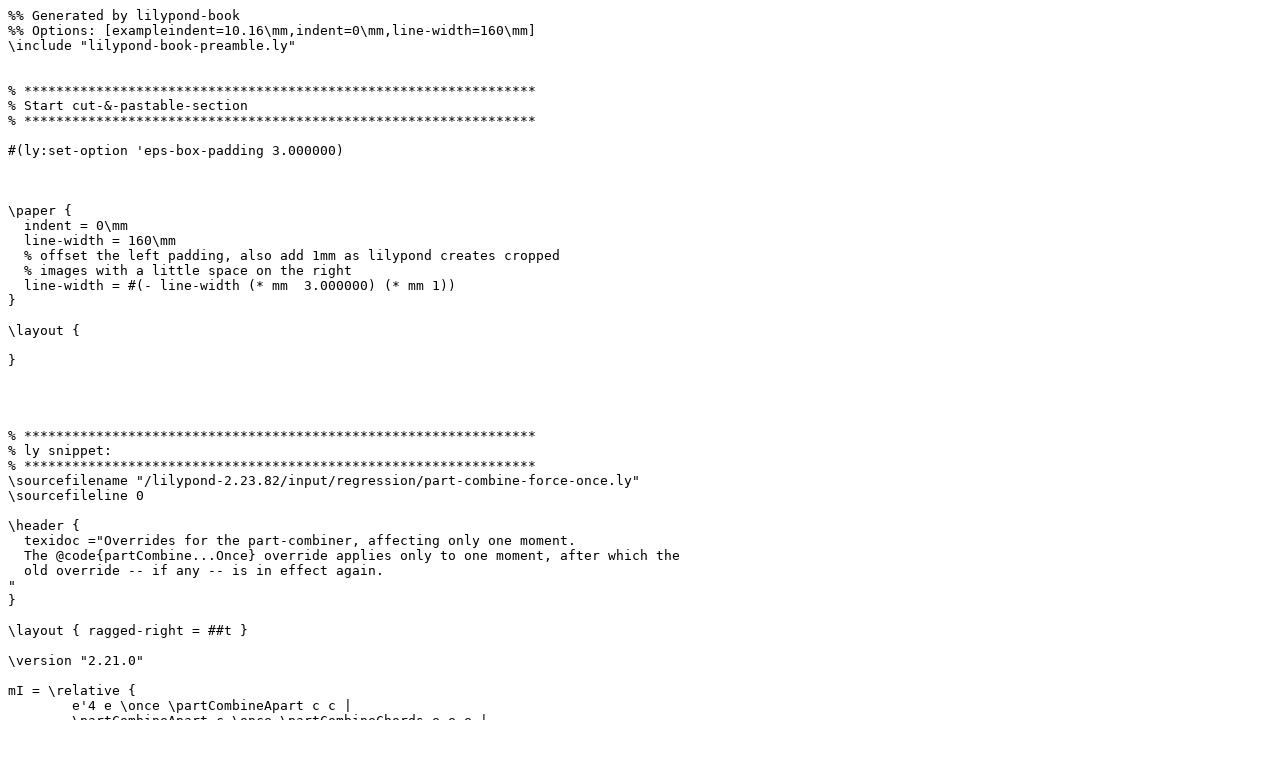

--- FILE ---
content_type: text/x-lilypond
request_url: http://lilypond.org/doc/v2.23/Documentation/2c/lily-ab9f821b.ly
body_size: 1723
content:
%% Generated by lilypond-book
%% Options: [exampleindent=10.16\mm,indent=0\mm,line-width=160\mm]
\include "lilypond-book-preamble.ly"


% ****************************************************************
% Start cut-&-pastable-section
% ****************************************************************

#(ly:set-option 'eps-box-padding 3.000000)



\paper {
  indent = 0\mm
  line-width = 160\mm
  % offset the left padding, also add 1mm as lilypond creates cropped
  % images with a little space on the right
  line-width = #(- line-width (* mm  3.000000) (* mm 1))
}

\layout {
  
}




% ****************************************************************
% ly snippet:
% ****************************************************************
\sourcefilename "/lilypond-2.23.82/input/regression/part-combine-force-once.ly"
\sourcefileline 0

\header {
  texidoc ="Overrides for the part-combiner, affecting only one moment.
  The @code{partCombine...Once} override applies only to one moment, after which the
  old override -- if any -- is in effect again.
"
}

\layout { ragged-right = ##t }

\version "2.21.0"

mI = \relative {
	e'4 e \once \partCombineApart c c |
	\partCombineApart c \once \partCombineChords e e e |
	c \once \partCombineUnisono c c c |
	\partCombineAutomatic \once \partCombineSoloI r2 c4 c |
	\once \partCombineSoloII R1 |
	d'2 \once \partCombineChords d4^"1 chord" d|
}
mII = \relative {
	c'4 \once \partCombineApart c c c |
	c c \once \partCombineAutomatic e e |
	c c c c |
	R1 |
	r2 c4 c |
	b4 b b b |
}

\score {
	\new Staff \partCombine \mI \mII
}



% ****************************************************************
% end ly snippet
% ****************************************************************
